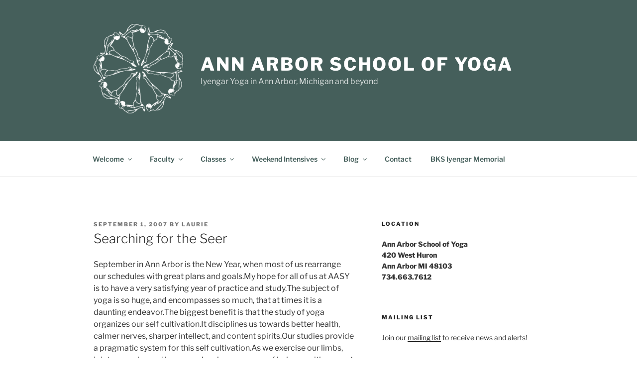

--- FILE ---
content_type: text/css
request_url: https://www.annarborschoolofyoga.com/wp-content/themes/AASY%20Theme%202018/style.css?ver=20230328
body_size: 383
content:
/*
 Theme Name:   AASY Theme 2018
 Description:  Twenty Seventeen Child Theme
 Author:       Flemco Designs 
 Author URI:   http://flemcodesigns.com
 Template:     twentyseventeen
 Version:      1.0.0
 License:      GNU General Public License v2 or later
 License URI:  http://www.gnu.org/licenses/gpl-2.0.html
*/
body:not(.home) .wp-custom-header { display: none; }
body:not(.home) .colors-custom .site-header, body:not(.home) .site-header {background-color: #455f5b;}
body.page:not(.twentyseventeen-front-page) .entry-title {font-size: 24px!important;}